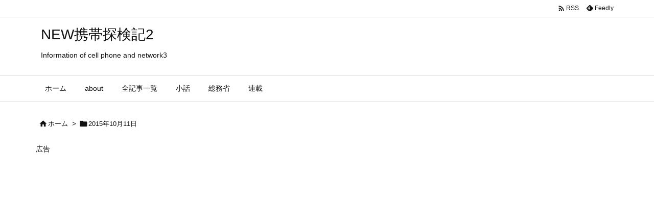

--- FILE ---
content_type: text/html; charset=utf-8
request_url: https://www.google.com/recaptcha/api2/aframe
body_size: 270
content:
<!DOCTYPE HTML><html><head><meta http-equiv="content-type" content="text/html; charset=UTF-8"></head><body><script nonce="Fb_GWbDwDkk-BJxly8ACUA">/** Anti-fraud and anti-abuse applications only. See google.com/recaptcha */ try{var clients={'sodar':'https://pagead2.googlesyndication.com/pagead/sodar?'};window.addEventListener("message",function(a){try{if(a.source===window.parent){var b=JSON.parse(a.data);var c=clients[b['id']];if(c){var d=document.createElement('img');d.src=c+b['params']+'&rc='+(localStorage.getItem("rc::a")?sessionStorage.getItem("rc::b"):"");window.document.body.appendChild(d);sessionStorage.setItem("rc::e",parseInt(sessionStorage.getItem("rc::e")||0)+1);localStorage.setItem("rc::h",'1764043033456');}}}catch(b){}});window.parent.postMessage("_grecaptcha_ready", "*");}catch(b){}</script></body></html>